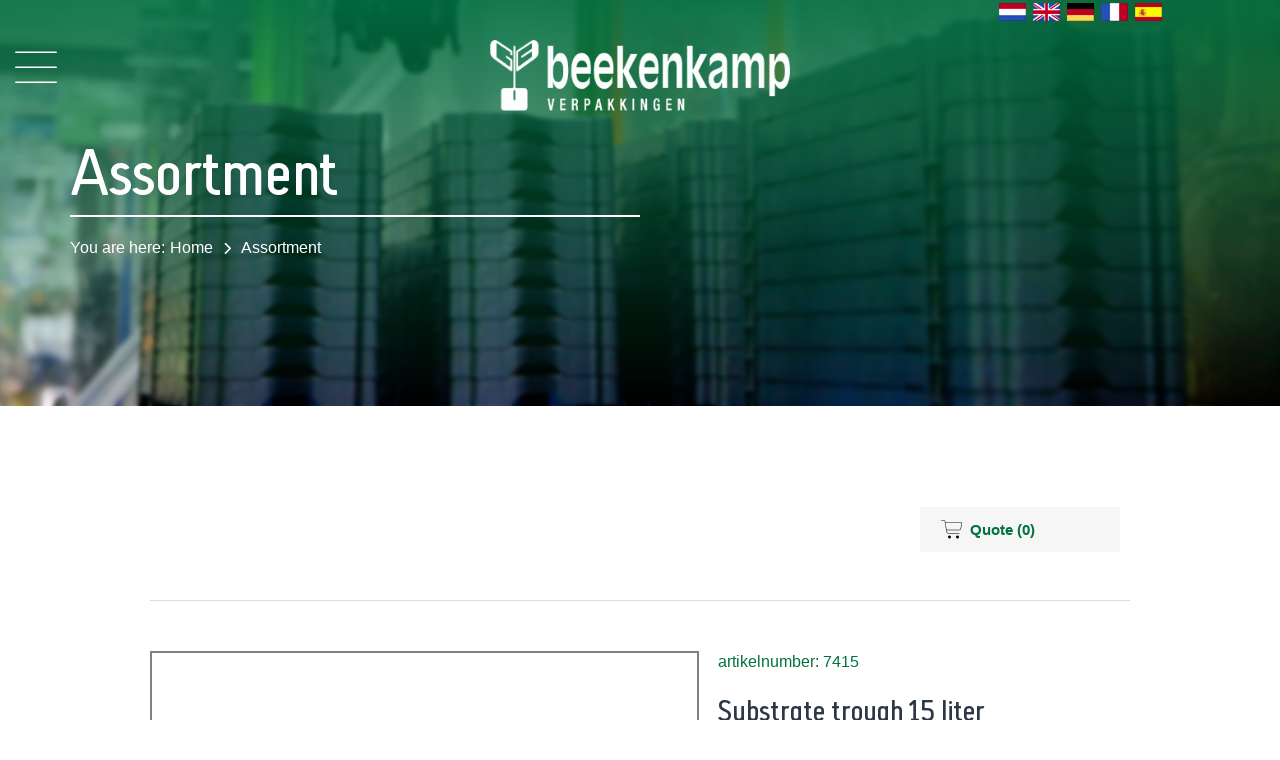

--- FILE ---
content_type: text/html; charset=utf-8
request_url: https://assortiment.beekenkampverpakkingen.nl/en/substrate-trough-15-liter
body_size: 8362
content:
<!DOCTYPE html><html lang="en" dir="ltr" class="html-product-details-page"><head><title>Beekenkamp Verpakkingen. Substrate trough 15 liter</title><meta charset="UTF-8"><meta name="description" content="The strawberry substrate trough 15 liters type 7415 with a length of 1 meter can be used in gutters as well as on a rack system. This strawberry substrate trough has a very favorable price per linear meter and another advantage is the flexibility in planting density. The substrate trough is produced from PP material and can be steamed for years under certain conditions."><meta name="keywords" content="beekenkamp,verpakkingen"><meta name="generator" content="nopCommerce"><meta name="viewport" content="width=device-width, initial-scale=1"><script async src="https://www.googletagmanager.com/gtag/js?id=G-WE0HFS8WW1"></script><script>function gtag(){dataLayer.push(arguments)}window.dataLayer=window.dataLayer||[];gtag("js",new Date);gtag("config","G-WE0HFS8WW1")</script><meta property="og:type" content="product"><meta property="og:title" content="Substrate trough 15 liter"><meta property="og:description" content="The strawberry substrate trough 15 liters type 7415 with a length of 1 meter can be used in gutters as well as on a rack system. This strawberry substrate trough has a very favorable price per linear meter and another advantage is the flexibility in planting density. The substrate trough is produced from PP material and can be steamed for years under certain conditions."><meta property="og:image" content="https://assortiment.beekenkampverpakkingen.nl/images/thumbs/0001219_substraatbak-15-liter_550.jpeg"><meta property="og:image:url" content="https://assortiment.beekenkampverpakkingen.nl/images/thumbs/0001219_substraatbak-15-liter_550.jpeg"><meta property="og:url" content="https://assortiment.beekenkampverpakkingen.nl/en/substrate-trough-15-liter"><meta property="og:site_name" content="Beekenkamp Verpakkingen"><meta property="twitter:card" content="summary"><meta property="twitter:site" content="Beekenkamp Verpakkingen"><meta property="twitter:title" content="Substrate trough 15 liter"><meta property="twitter:description" content="The strawberry substrate trough 15 liters type 7415 with a length of 1 meter can be used in gutters as well as on a rack system. This strawberry substrate trough has a very favorable price per linear meter and another advantage is the flexibility in planting density. The substrate trough is produced from PP material and can be steamed for years under certain conditions."><meta property="twitter:image" content="https://assortiment.beekenkampverpakkingen.nl/images/thumbs/0001219_substraatbak-15-liter_550.jpeg"><meta property="twitter:url" content="https://assortiment.beekenkampverpakkingen.nl/en/substrate-trough-15-liter"><link rel="stylesheet" href="/css/ly7lo298jo3g4lr0idhkma.styles.css?v=p1PwaIHcm1UqHveLEzxUsFeAdY4"><link rel="shortcut icon" href="/icons/icons_0/favicon_.ico"><script src="/js/xz_aghit7cpygggdgkggya.scripts.js?v=HOj3cOwAlg2KXFt04OPu6B1ci_I"></script><script src="https://kit.fontawesome.com/dfc1ebd4f4.js"></script><body><input name="__RequestVerificationToken" type="hidden" value="CfDJ8PBkiV7xYPdFisCU5GD6D1pU5fZGOi4ycyvofH1TYoVnvdsS4McOF6XXUzO3v0QnBx6fsFSb3apC9Uaz_NgEs3RpdPBGJuTOAfTisGeSYGI9iG-YGg3BfyRXazrCaP-7cD7c43JemPPINt9yAKPVvHY"><div class="ajax-loading-block-window" style="display:none"></div><div id="dialog-notifications-success" title="Notification" style="display:none"></div><div id="dialog-notifications-error" title="Error" style="display:none"></div><div id="dialog-notifications-warning" title="Warning" style="display:none"></div><div id="bar-notification" class="bar-notification-container" data-close="Close"></div><!--[if lte IE 8]><div style="clear:both;height:59px;text-align:center;position:relative"><a href="http://www.microsoft.com/windows/internet-explorer/default.aspx" target="_blank"> <img src="/Themes/bkg/Content/images/ie_warning.jpg" height="42" width="820" alt="You are using an outdated browser. For a faster, safer browsing experience, upgrade for free today."> </a></div><![endif]--><div class="master-wrapper-page"><div id="header-container" style="width:100%"><div id="topbar-container"><div class="container-fluid"><div class="row"><div class="col-lg-12 col-md-12" style="margin-bottom:-50px"><div class="header-upper"><div class="header-selectors-wrapper"><div class="language-selector"><ul class="language-list"><li><a href="https://assortiment.beekenkampverpakkingen.nl/en/changelanguage/2?returnUrl=%2Fen%2Fsubstrate-trough-15-liter" title="NL"> <img title="NL" alt="NL" src="/images/flags/nl.png"> </a><li><a href="https://assortiment.beekenkampverpakkingen.nl/en/changelanguage/1?returnUrl=%2Fen%2Fsubstrate-trough-15-liter" title="EN"> <img title="EN" alt="EN" class="selected" src="/images/flags/us.png"> </a><li><a href="https://assortiment.beekenkampverpakkingen.nl/en/changelanguage/3?returnUrl=%2Fen%2Fsubstrate-trough-15-liter" title="DE"> <img title="DE" alt="DE" src="/images/flags/de.png"> </a><li><a href="https://assortiment.beekenkampverpakkingen.nl/en/changelanguage/4?returnUrl=%2Fen%2Fsubstrate-trough-15-liter" title="FR"> <img title="FR" alt="FR" src="/images/flags/fr.png"> </a><li><a href="https://assortiment.beekenkampverpakkingen.nl/en/changelanguage/5?returnUrl=%2Fen%2Fsubstrate-trough-15-liter" title="ES"> <img title="ES" alt="ES" src="/images/flags/es.png"> </a></ul></div></div></div></div></div><div class="row"><div class="col-lg-2 col-md-2 col-sm-2 col-xs-2"><button type="button" id="sidebarCollapse" class="btn-sidebar"> <i id="sidemenubtn" class="fa-thin fa-bars"></i> </button></div><div class="col-lg-8 col-md-8 col-sm-8 col-xs-8"><div class="logo-container"><a title="Beekenkamp Verpakkingen" aria-label="Beekenkamp Verpakkingen" href="https://beekenkampverpakkingen.nl/en-US"><img src="/Themes/bkg/content/images/beekenkamp/Logo_Beekenkamp_Verpakkingen_White.png" alt="Beekenkamp Verpakkingen"></a></div></div></div></div></div><div id="sidebar"><button type="button" id="sidebarExit" class="btn-sidebar exit"> <i id="sidemenubtn" class="fa-thin fa-xmark"></i> </button><div class="sidebar-header"></div><ul class="components"><li class="first"><a href="https://beekenkampverpakkingen.nl/en-US" title="Home"> <span>Home </span> <i class="fa-thin fa-arrow-right"></i> </a><li><a href="https://assortiment.beekenkampverpakkingen.nl/en/" title="Assortiment"> <span>Assortment </span> <i class="fa-thin fa-arrow-right"></i> </a><li><a href="https://beekenkamp-insect.nl/en-US" title="Insecten"> <span>Insects </span> <i class="fa-thin fa-arrow-right"></i> </a><li><a href="https://beekenkampverpakkingen.nl/en-US/About-Us" title="Over ons"> <span>About us </span> <i class="fa-thin fa-arrow-right"></i> </a><li><a href="https://beekenkampverpakkingen.nl/en-US/Innovation" title="Innovatie"> <span>Innovation </span> <i class="fa-thin fa-arrow-right"></i> </a><li class="active"><a href="https://beekenkampverpakkingen.nl/en-US/Production" title="Productie"> <span>Production </span> <i class="fa-thin fa-arrow-right"></i> </a><li><a href="https://beekenkampverpakkingen.nl/en-US/News" title="Nieuws"> <span>News </span> <i class="fa-thin fa-arrow-right"></i> </a><li><a href="https://beekenkampverpakkingen.nl/en-US/Agenda" title="Agenda"> <span>Agenda </span> <i class="fa-thin fa-arrow-right"></i> </a><li><a href="https://werkenbijbeekenkamp.nl/" title="Werken bij"> <span>Careers </span> <i class="fa-thin fa-arrow-right"></i> </a><li><a href="https://beekenkampverpakkingen.nl/en-US/Catalogue" title="Catalogue"> <span>Cataloque </span> <i class="fa-thin fa-arrow-right"></i> </a><li class="last"><a href="https://beekenkampverpakkingen.nl/en-US/Contact" title="Contact"> <span>Contact </span> <i class="fa-thin fa-arrow-right"></i> </a></ul></div><div id="overlay" style="display:none"></div><div id="portalbanner-container"><div class="backgroundimg" style="background-image:url(/Themes/bkg/Content/images/beekenkamp/Header.jpg)"><div class="container"><div class="row"><div class="col-lg-12 col-md-12" style="top:-250px"><div class="banner-content"><div class="content-position"><h1 data-aos="fade-left" data-aos-delay="">Assortment</h1><div class="breadcrumb-container"><span>You are here:</span><a href="https://beekenkampverpakkingen.nl/en-US">Home</a><i class="fa-solid fa-chevron-right"></i><span><a href="https://assortiment.beekenkampverpakkingen.nl/en/">Assortment</a></span></div></div></div></div></div></div></div></div></div></div><div class="master-wrapper-content"><div class="master-column-wrapper"><div class="center-1"><div class="side-2"><div class="page-header-title"><div class="header-column"><div></div></div></div></div><div class="center-2"><div class="page-header-buttons"><div class="header-column"><div class="assortiment-header" style="padding-top:15px"><div class="header-upper"><div class="header-selectors-wrapper"><div class="language-selector"><ul class="language-list"><li><a href="https://assortiment.beekenkampverpakkingen.nl/en/changelanguage/2?returnUrl=%2Fen%2Fsubstrate-trough-15-liter" title="NL"> <img title="NL" alt="NL" src="/images/flags/nl.png"> </a><li><a href="https://assortiment.beekenkampverpakkingen.nl/en/changelanguage/1?returnUrl=%2Fen%2Fsubstrate-trough-15-liter" title="EN"> <img title="EN" alt="EN" class="selected" src="/images/flags/us.png"> </a><li><a href="https://assortiment.beekenkampverpakkingen.nl/en/changelanguage/3?returnUrl=%2Fen%2Fsubstrate-trough-15-liter" title="DE"> <img title="DE" alt="DE" src="/images/flags/de.png"> </a><li><a href="https://assortiment.beekenkampverpakkingen.nl/en/changelanguage/4?returnUrl=%2Fen%2Fsubstrate-trough-15-liter" title="FR"> <img title="FR" alt="FR" src="/images/flags/fr.png"> </a><li><a href="https://assortiment.beekenkampverpakkingen.nl/en/changelanguage/5?returnUrl=%2Fen%2Fsubstrate-trough-15-liter" title="ES"> <img title="ES" alt="ES" src="/images/flags/es.png"> </a></ul></div></div><div class="header-links-wrapper"><div class="header-links"><ul><li><a href="/en/login?returnUrl=%2Fen%2Fsubstrate-trough-15-liter" class="ico-login">Log in</a><li id="topcartlink"><a href="/en/cart" class="ico-cart"> <span class="cart-label">Quote</span> <span class="cart-qty">(0)</span> </a></ul></div><div id="flyout-cart" class="flyout-cart"><div class="mini-shopping-cart"><div class="count">You have no items in your shopping cart.</div></div></div></div></div></div></div></div></div><div class="page product-details-page"><div class="page-body"><form method="post" id="product-details-form"><div itemscope itemtype="http://schema.org/Product"><meta itemprop="name" content="Substrate trough 15 liter"><meta itemprop="sku" content="7415 "><meta itemprop="gtin"><meta itemprop="mpn"><meta itemprop="description" content="The strawberry substrate trough 15 liters type 7415 with a length of 1 meter can be used in gutters as well as on a rack system. This strawberry substrate trough has a very favorable price per linear meter and another advantage is the flexibility in planting density. The substrate trough is produced from PP material and can be steamed for years under certain conditions."><meta itemprop="image" content="https://assortiment.beekenkampverpakkingen.nl/images/thumbs/0001219_substraatbak-15-liter_550.jpeg"><div itemprop="offers" itemscope itemtype="http://schema.org/Offer"><meta itemprop="url" content="https://assortiment.beekenkampverpakkingen.nl/en/substrate-trough-15-liter"><meta itemprop="price" content="0.00"><meta itemprop="priceCurrency" content="EUR"><meta itemprop="priceValidUntil"><meta itemprop="availability" content="http://schema.org/InStock"></div><div itemprop="review" itemscope itemtype="http://schema.org/Review"><div itemprop="author" itemtype="https://schema.org/Person" itemscope><meta itemprop="name" content="ALL"></div><meta itemprop="url" content="/en/productreviews/46"></div></div><div data-productid="46"><div class="product-essential"><div class="gallery"><div class="picture-gallery"><div class="picture"><img alt="Picture of Substrate trough 15 liter" src="https://assortiment.beekenkampverpakkingen.nl/images/thumbs/0001219_substraatbak-15-liter_550.jpeg" title="Picture of Substrate trough 15 liter" id="main-product-img-46"></div><div class="picture-thumbs"><div class="thumb-item"><img src="https://assortiment.beekenkampverpakkingen.nl/images/thumbs/0001219_substraatbak-15-liter_100.jpeg" alt="Picture of Substrate trough 15 liter" title="Picture of Substrate trough 15 liter" data-defaultsize="https://assortiment.beekenkampverpakkingen.nl/images/thumbs/0001219_substraatbak-15-liter_550.jpeg" data-fullsize="https://assortiment.beekenkampverpakkingen.nl/images/thumbs/0001219_substraatbak-15-liter.jpeg"></div><div class="thumb-item"><img src="https://assortiment.beekenkampverpakkingen.nl/images/thumbs/0001218_substraatbak-15-liter_100.jpeg" alt="Picture of Substrate trough 15 liter" title="Picture of Substrate trough 15 liter" data-defaultsize="https://assortiment.beekenkampverpakkingen.nl/images/thumbs/0001218_substraatbak-15-liter_550.jpeg" data-fullsize="https://assortiment.beekenkampverpakkingen.nl/images/thumbs/0001218_substraatbak-15-liter.jpeg"></div><div class="thumb-item"><img src="https://assortiment.beekenkampverpakkingen.nl/images/thumbs/0001217_substraatbak-15-liter_100.jpeg" alt="Picture of Substrate trough 15 liter" title="Picture of Substrate trough 15 liter" data-defaultsize="https://assortiment.beekenkampverpakkingen.nl/images/thumbs/0001217_substraatbak-15-liter_550.jpeg" data-fullsize="https://assortiment.beekenkampverpakkingen.nl/images/thumbs/0001217_substraatbak-15-liter.jpeg"></div><div class="thumb-item"><img src="https://assortiment.beekenkampverpakkingen.nl/images/thumbs/0001216_substraatbak-15-liter_100.jpeg" alt="Picture of Substrate trough 15 liter" title="Picture of Substrate trough 15 liter" data-defaultsize="https://assortiment.beekenkampverpakkingen.nl/images/thumbs/0001216_substraatbak-15-liter_550.jpeg" data-fullsize="https://assortiment.beekenkampverpakkingen.nl/images/thumbs/0001216_substraatbak-15-liter.jpeg"></div><div class="thumb-item"><img src="https://assortiment.beekenkampverpakkingen.nl/images/thumbs/0001215_substraatbak-15-liter_100.jpeg" alt="Picture of Substrate trough 15 liter" title="Picture of Substrate trough 15 liter" data-defaultsize="https://assortiment.beekenkampverpakkingen.nl/images/thumbs/0001215_substraatbak-15-liter_550.jpeg" data-fullsize="https://assortiment.beekenkampverpakkingen.nl/images/thumbs/0001215_substraatbak-15-liter.jpeg"></div></div></div></div><div class="overview"><div class="sku">artikelnumber: 7415</div><div class="product-name"><h1>Substrate trough 15 liter</h1></div><div class="button-header"><div class="add-to-cart"><div class="add-to-cart-panel"><select id="product_enteredQuantity_46" class="qty-dropdown" aria-label="Enter a quantity" data-val="true" data-val-required="The Qty field is required." name="addtocart_46.EnteredQuantity"><option selected value="693">693<option value="1386">1386<option value="2079">2079<option value="2772">2772<option value="3465">3465</select> <button type="button" id="add-to-cart-button-46" class="button-1 add-to-cart-button" data-productid="46" onclick="return AjaxCart.addproducttocart_details(&#34;/addproducttocart/details/46/1&#34;,&#34;#product-details-form&#34;),!1">Add to quote</button></div></div><div class="overview-buttons"></div></div><div class="short-description">The strawberry substrate trough 15 liters type 7415 with a length of 1 meter can be used in gutters as well as on a rack system. This strawberry substrate trough has a very favorable price per linear meter and another advantage is the flexibility in planting density. The substrate trough is produced from PP material and can be steamed for years under certain conditions.</div></div><div class="full-description"><p><strong>Why are crops like strawberries grown in substrate trough?<br></strong>A substrate trough promotes root growth of the crop. Additionally, it reduces the chance of root diseases due to the ideal height and width ratio, which keeps the substrate airy.<br>Strawberry plants are generally susceptible to root diseases, and in a substrate trough, you have a controlled root environment. This reduces the risk of plant loss and can increase production compared to growing in open ground.<br>Moreover, growbags contain a lot of plastic and need to be replaced every year or every two years. The plastic covers of growbags must be separated from the contents and disposed of.<br>Furthermore, growbags contain more substrate compared to a substrate trough. This means that less substrate is ultimately needed in the substrate troughs, making cultivation in troughs a more sustainable method.<p><strong>Why a substrate trough volume of 15L?<br></strong>The volume of 15 liters is an ideal buffer volume. Additionally, it saves on the total volume compared to growbags.<p><strong>How can substrate troughs be filled?<br></strong>This depends on the type of substrate you use. If you receive substrate in bulk, you can fill the troughs with filling machines specifically developed for this purpose. Coconut planks are also available on the market; you just need to place the plank in the trough.<p><strong>Why is the substrate trough on legs?<br></strong>Because the trough is on legs, air movement occurs under the trough, interrupting root growth at the drainage holes. The roots cannot touch the gutter, reducing the chance of diseases and fungi. In a growbag or open ground cultivation of strawberries, there is no air movement.<p><strong>Which crops can be grown in a substrate trough?<br></strong>Strawberries, tomatoes, cucumbers, (sweet) peppers, cut flowers, and mother plants.<p><strong>Are the substrate troughs steamable?<br></strong>The substrate troughs can be steamed and last for many years. Steaming reduces the chance of diseases and fungi, which is beneficial for yield.<p><strong>Why are these substrate troughs 1 meter long?<br></strong>Substrate troughs with a length of 1 meter are convenient because fewer actions are needed. This size also ensures that the grower is flexible in cultivation, as both June-bearing and everbearing strawberries can be produced in these substrate troughs.<p><strong>Does water remain in the substrate trough?<br></strong>Excess water will leave the substrate trough through the holes at the bottom.<p><strong>Doesn't weed grow in the substrate?<br></strong>No weeds grow in the substrate troughs because strawberry plants are planted in them. As the strawberry plants grow larger, they also cover the substrate. However, in some regions, weeds may still grow. In such cases, miscanthus chips can be used to suppress weeds.<p>&nbsp;<p>&nbsp;</div></div><div class="product-collateral"><div class="product-specs-box"><div class="title"><strong>Products specifications</strong></div><div class="row"><div class="col-lg-4 col-md-4 col-sm-6 col-xs-12" style="margin-top:15px"><div class="spec container" style="width:auto"><img class="spec-img" src="/Themes/bkg/content/images/beekenkamp/21-lengte-bg.png" style="height:auto;width:70px"><div class="spec-value">Ext. 985 Int. 970</div></div></div><div class="col-lg-4 col-md-4 col-sm-6 col-xs-12" style="margin-top:15px"><div class="spec container" style="width:auto"><img class="spec-img" src="/Themes/bkg/content/images/beekenkamp/18-breedte-bg.png" style="height:auto;width:70px"><div class="spec-value">Ext. 155 Int. 110/138</div></div></div><div class="col-lg-4 col-md-4 col-sm-6 col-xs-12" style="margin-top:15px"><div class="spec container" style="width:auto"><img class="spec-img" src="/Themes/bkg/content/images/beekenkamp/20-hoogte-bak-bg.png" style="height:auto;width:70px"><div class="spec-value">Ext. 162 Int. 140</div></div></div><div class="col-lg-4 col-md-4 col-sm-6 col-xs-12" style="margin-top:15px"><div class="spec container" style="width:auto"><img class="spec-img" src="/Themes/bkg/content/images/beekenkamp/19-gewicht-bg.png" style="height:auto;width:70px"><div class="spec-value">0.76</div></div></div><div class="col-lg-4 col-md-4 col-sm-6 col-xs-12" style="margin-top:15px"><div class="spec container" style="width:auto"><img class="spec-img" src="/Themes/bkg/content/images/beekenkamp/17-belading-bg.png" style="height:auto;width:70px"><div class="spec-value">693</div></div></div><div class="col-lg-4 col-md-4 col-sm-6 col-xs-12" style="margin-top:15px"><div class="spec container" style="width:auto"><img class="spec-img" src="/Themes/bkg/content/images/beekenkamp/33-pallet-afmeting-bg.png" style="height:auto;width:70px"><div class="spec-value">1000 x 1200 x 2500</div></div></div><div class="col-lg-4 col-md-4 col-sm-6 col-xs-12" style="margin-top:15px"><div class="spec container" style="width:auto"><img class="spec-img" src="/Themes/bkg/content/images/beekenkamp/32-inhoud-liter-bg.png" style="height:auto;width:70px"><div class="spec-value">15</div></div></div><div class="col-lg-4 col-md-4 col-sm-6 col-xs-12" style="margin-top:15px"><div class="spec container" style="width:auto"><img class="spec-img" src="/Themes/bkg/content/images/beekenkamp/28-duurzaam-bg.png" style="height:auto;width:70px"><div class="spec-value">PP</div></div></div></div></div></div><div class="related-products-grid product-grid"><div class="title"><strong>Related products</strong></div><div class="item-grid"><div class="item-box"><div class="product-item" data-productid="43"><div class="picture"><a href="/en/substrate-trough-fragola-18-liter-1m" title="Show details for Substrate trough &#34;Fragola&#34; 18 liter (1m)"> <img class="img" alt="Picture of Substrate trough &#34;Fragola&#34; 18 liter (1m)" src="https://assortiment.beekenkampverpakkingen.nl/images/thumbs/0001202_substraatbak-fragola-18-liter-1m_415.jpeg" title="Show details for Substrate trough &#34;Fragola&#34; 18 liter (1m)"> </a></div><div class="details"><div class="sku">artikelnumber: 7323</div><p class="product-title"><a href="/en/substrate-trough-fragola-18-liter-1m">Substrate trough &quot;Fragola&quot; 18 liter (1m)</a><div class="description" data-short-description="none">This innovative extra-long substrate trough of 1 meter for growing strawberries has been developed for use on low dams, but can also be used for table-top and gutter cultivation. The Fragola strawberry substrate trough is available in three different leg heights, so that the correct height can be achieved for every cultivation method. This “Fragola” trough is available with truss support (7322) and without (7323) truss support.</div><div class="add-info"><div class="buttons"><button type="button" class="button-2 product-box-add-to-cart-button" onclick="return AjaxCart.addproducttocart_catalog(&#34;/addproducttocart/catalog/43/1/1&#34;),!1">Add to quote</button></div></div></div></div></div><div class="item-box"><div class="product-item" data-productid="44"><div class="picture"><a href="/en/substrate-trough-fragola-18-liter-1m-with-truss-support" title="Show details for Substrate trough &#34;Fragola&#34; 18L (1M) with reinforced truss support"> <img class="img" alt="Picture of Substrate trough &#34;Fragola&#34; 18L (1M) with reinforced truss support" src="https://assortiment.beekenkampverpakkingen.nl/images/thumbs/0001656_substraatbak-fragola-18l-1m-met-verstevigde-trosondersteuning_415.jpeg" title="Show details for Substrate trough &#34;Fragola&#34; 18L (1M) with reinforced truss support"> </a></div><div class="details"><div class="sku">artikelnumber: 7324</div><p class="product-title"><a href="/en/substrate-trough-fragola-18-liter-1m-with-truss-support">Substrate trough &quot;Fragola&quot; 18L (1M) with reinforced truss support</a><div class="description" data-short-description="none">This innovative extra-long substrate trough of 1 meter for growing strawberries has been developed for use on low dams, but can also be used for table-top and gutter cultivation. Now with reinforced truss support. The Fragola strawberry substrate trough is available in three different leg heights, so that the correct height can be achieved for every cultivation method.</div><div class="add-info"><div class="buttons"><button type="button" class="button-2 product-box-add-to-cart-button" onclick="return AjaxCart.addproducttocart_catalog(&#34;/addproducttocart/catalog/44/1/1&#34;),!1">Add to quote</button></div></div></div></div></div><div class="item-box"><div class="product-item" data-productid="48"><div class="picture"><a href="/en/substrate-trough-8-liter" title="Show details for Substrate trough 8 liter"> <img class="img" alt="Picture of Substrate trough 8 liter" src="https://assortiment.beekenkampverpakkingen.nl/images/thumbs/0001228_substraatbak-8-liter_415.jpeg" title="Show details for Substrate trough 8 liter"> </a></div><div class="details"><div class="sku">artikelnumber: 7303</div><p class="product-title"><a href="/en/substrate-trough-8-liter">Substrate trough 8 liter</a><div class="description" data-short-description="none"></div><div class="add-info"><div class="buttons"><button type="button" class="button-2 product-box-add-to-cart-button" onclick="return AjaxCart.addproducttocart_catalog(&#34;/addproducttocart/catalog/48/1/1&#34;),!1">Add to quote</button></div></div></div></div></div></div></div></div><input name="__RequestVerificationToken" type="hidden" value="CfDJ8PBkiV7xYPdFisCU5GD6D1pU5fZGOi4ycyvofH1TYoVnvdsS4McOF6XXUzO3v0QnBx6fsFSb3apC9Uaz_NgEs3RpdPBGJuTOAfTisGeSYGI9iG-YGg3BfyRXazrCaP-7cD7c43JemPPINt9yAKPVvHY"></form></div></div></div></div></div><div class="footer"><div class="container"><div class="row"><div class="col-lg-3 col-md-3 col-sm-4 col-xs-6"><h4>Quick Links</h4><ul class="footer-list"><li><a href="https://beekenkampverpakkingen.nl/en-US/en">en</a><li><a href="https://beekenkampverpakkingen.nl/en-US/About-Us">About Us</a><li><a href="https://beekenkampverpakkingen.nl/en-US/Innovation">Innovation</a><li><a href="https://beekenkampverpakkingen.nl/en-US/Production">Production</a><li><a href="https://beekenkampverpakkingen.nl/en-US/News">News</a><li><a href="https://beekenkampverpakkingen.nl/en-US/Agenda">Agenda</a><li><a target="_blank" href="https://werkenbijbeekenkamp.nl/">Careers</a></ul><img class="footer-logo" src="/Themes/bkg/content/images/beekenkamp/Logo_Beekenkamp_Verpakkingen_White.png" alt="Beekenkamp Verpakkingen"></div><div class="col-lg-3 col-md-3 col-sm-4 col-xs-6"><h4>Companies</h4><ul class="footer-list"><li><a href="https://www.beekenkamp.nl/en">Group</a><li><a href="https://www.beekenkamp.nl/plants/en/ornamentals">Ornamentals</a><li><a href="https://www.beekenkamp.nl/plants/en/vegetables">Vegetables</a><li><a href="https://www.deliflor.nl">Deliflor</a></ul><h4>Social Media</h4><ul class="footer-list"><li><a href="https://twitter.com/BeekenkampVRP">Twitter</a><li><a href="https://www.facebook.com/beekenkamp.verpakkingenbv/">Facebook</a><li><a href="https://www.youtube.com/user/BeekenkampNL">YouTube</a></ul></div><div class="col-lg-3 col-md-3 col-sm-4 col-xs-6"><h4>Contact</h4><p>P.O. Box 1<br> 2676 ZG Maasdijk<br> Korte Kruisweg 157<br> 2676 BS Maasdijk<p>t: &#x2B;31 (0)174-526 100<br> f: &#x2B;31 (0)174-510 009</div><div class="col-lg-3 col-md-3 col-sm-4 col-xs-6"><h4>Newsletter</h4><p>Stay Informed<br> Subscribe to the newsletter</p><a class="btn btn-primary" href="https://beekenkamp.us13.list-manage.com/subscribe?u=ce2c81b0ef31a561b098a08d2&amp;id=7ad17de046">Subscribe</a> <br> <br> <br><ul class="footer-list" style="margin-top:30px"><li><a href="https://beekenkampverpakkingen.nl/en-US/General-terms">General terms</a><li><a href="https://beekenkampverpakkingen.nl/en-US/Cookies">Cookies</a><li><a href="https://beekenkampverpakkingen.nl/en-US/Privacy">Privacy</a><li><a href="https://beekenkampverpakkingen.nl/en-US/Disclaimer">Disclaimer</a></ul></div></div><div class="footer-lower" style="color:#fff"><div class="footer-info"><span class="footer-disclaimer" style="color:#fff">Copyright &copy; 2026 Beekenkamp Verpakkingen. All rights reserved.</span><div class="footer-powered-by">Powered by <a style="color:#fff" href="https://www.nopcommerce.com/" target="_blank" rel="nofollow">nopCommerce &nbsp;</a></div></div></div></div></div><script src="/js/ugb2rim6qtxni-qfi-iama.scripts.js?v=phJbzBjoOteduXOQKvpi-39sKuw"></script><script src="/lib_npm/magnific-popup/jquery.magnific-popup.min.js?v=YuOR46wnkb8PnqNV7ZyYKshLCWY"></script><script>$(document).ready(function(){$(".header").on("mouseenter","#topcartlink",function(){$("#flyout-cart").addClass("active")});$(".header").on("mouseleave","#topcartlink",function(){$("#flyout-cart").removeClass("active")});$(".header").on("mouseenter","#flyout-cart",function(){$("#flyout-cart").addClass("active")});$(".header").on("mouseleave","#flyout-cart",function(){$("#flyout-cart").removeClass("active")})})</script><script>$(document).ready(function(){$(".thumb-item img").on("click",function(){$("#main-product-img-46").attr("src",$(this).attr("data-defaultsize"));$("#main-product-img-46").attr("title",$(this).attr("title"));$("#main-product-img-46").attr("alt",$(this).attr("alt"));$("#main-product-img-lightbox-anchor-46").attr("href",$(this).attr("data-fullsize"));$("#main-product-img-lightbox-anchor-46").attr("title",$(this).attr("title"))})})</script><script>$(document).ready(function(){$("#product_enteredQuantity_46").on("change",function(){var n={productId:46,quantity:$("#product_enteredQuantity_46").find(":selected").text()};$(document).trigger({type:"product_quantity_changed",changedData:n})})})</script><script>$(document).ready(function(){$("#sidebarCollapse").on("click",function(){$("#sidebar").addClass("active")});$("#sidebarExit").on("click",function(){$("#sidebar").removeClass("active")});$("#sidebarCollapse").click(function(){document.getElementById("overlay").style.display="block"});$("#sidebarExit").click(function(){document.getElementById("overlay").style.display="none"});$(".nav > li.dropdown").mouseover(function(){$(this).addClass("opened")}).mouseout(function(){$(this).removeClass("opened")});$("ul.sub-level-1 li.dropdown").mouseover(function(){$(this).addClass("opened")}).mouseout(function(){$(this).removeClass("opened")});var t=$("#topbar-container").offset().top,n=function(){var n=$(window).scrollTop();n>t?($("#topbar-container").addClass("sticky"),$("#navbar-container").addClass("sticky"),$(".master-wrapper-content").css("top","0")):($("#topbar-container").removeClass("sticky"),$("#navbar-container").removeClass("sticky"),$(".master-wrapper-content").css("top","-150px"))};n();$(window).scroll(function(){n()})})</script><script>var localized_data={AjaxCartFailure:"Failed to add the product. Please refresh the page and try one more time."};AjaxCart.init(!1,".header-links .cart-qty",".header-links .wishlist-qty","#flyout-cart",localized_data)</script><script>console.log(cultureTwoLetter)</script>